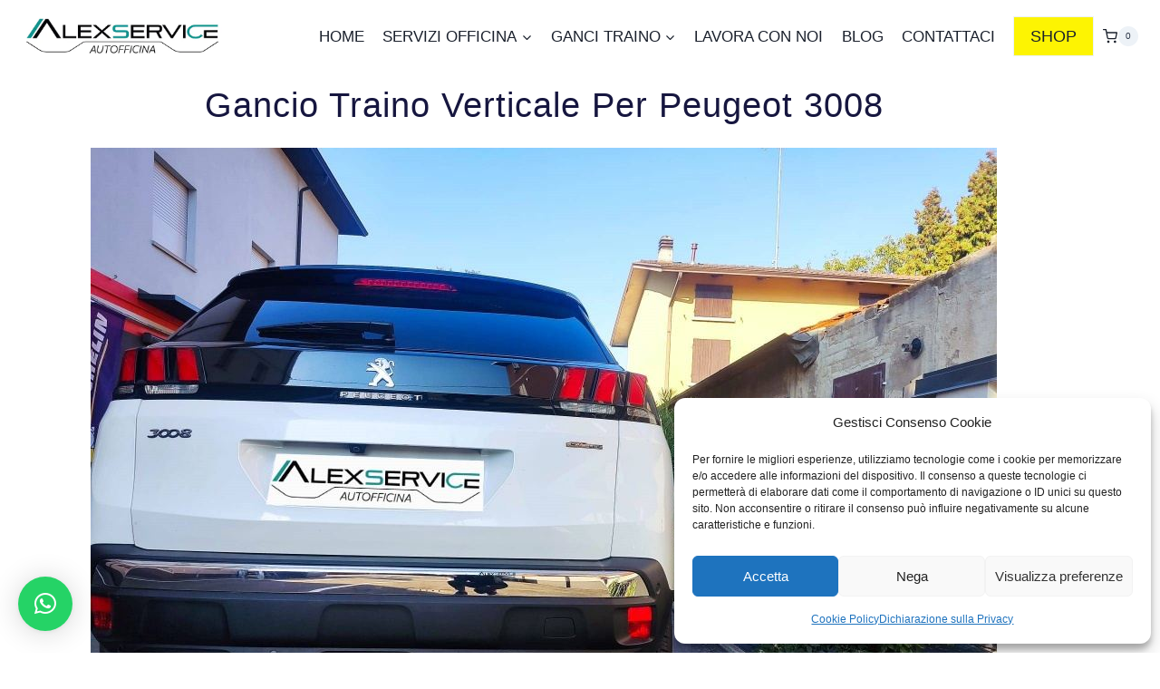

--- FILE ---
content_type: text/css
request_url: https://alexservicegarage.com/wp-content/uploads/elementor/css/post-2958.css?ver=1769015812
body_size: 2101
content:
.elementor-2958 .elementor-element.elementor-element-76346f3:not(.elementor-motion-effects-element-type-background), .elementor-2958 .elementor-element.elementor-element-76346f3 > .elementor-motion-effects-container > .elementor-motion-effects-layer{background-color:var( --e-global-color-17794e9 );}.elementor-2958 .elementor-element.elementor-element-76346f3 > .elementor-container{min-height:180px;}.elementor-2958 .elementor-element.elementor-element-76346f3{transition:background 0.3s, border 0.3s, border-radius 0.3s, box-shadow 0.3s;}.elementor-2958 .elementor-element.elementor-element-76346f3 > .elementor-background-overlay{transition:background 0.3s, border-radius 0.3s, opacity 0.3s;}.elementor-2958 .elementor-element.elementor-element-2dfd2ec3{--e-image-carousel-slides-to-show:5;}.elementor-2958 .elementor-element.elementor-element-2dfd2ec3 .swiper-wrapper{display:flex;align-items:center;}.elementor-2958 .elementor-element.elementor-element-10ecd063:not(.elementor-motion-effects-element-type-background), .elementor-2958 .elementor-element.elementor-element-10ecd063 > .elementor-motion-effects-container > .elementor-motion-effects-layer{background-image:url("https://alexservicegarage.com/wp-content/uploads/2020/10/header-noleggio-alex-2-scaled.jpg");background-repeat:no-repeat;background-size:cover;}.elementor-2958 .elementor-element.elementor-element-10ecd063 > .elementor-background-overlay{background-color:var( --e-global-color-fefe0ea );opacity:0.85;transition:background 0.3s, border-radius 0.3s, opacity 0.3s;}.elementor-2958 .elementor-element.elementor-element-10ecd063 > .elementor-container{min-height:500px;}.elementor-2958 .elementor-element.elementor-element-10ecd063{transition:background 0.3s, border 0.3s, border-radius 0.3s, box-shadow 0.3s;}.elementor-2958 .elementor-element.elementor-element-76e406b > .elementor-element-populated{margin:80px 0px 30px 0px;--e-column-margin-right:0px;--e-column-margin-left:0px;padding:0px 0px 0px 0px;}.elementor-2958 .elementor-element.elementor-element-255587e4 > .elementor-container{max-width:1200px;}.elementor-2958 .elementor-element.elementor-element-65d518c9 > .elementor-element-populated{border-style:solid;border-width:0px 0px 1px 0px;border-color:var( --e-global-color-972587f );padding:0px 230px 50px 230px;}.elementor-widget-heading .elementor-heading-title{font-family:var( --e-global-typography-primary-font-family ), Sans-serif;font-size:var( --e-global-typography-primary-font-size );font-weight:var( --e-global-typography-primary-font-weight );text-transform:var( --e-global-typography-primary-text-transform );line-height:var( --e-global-typography-primary-line-height );letter-spacing:var( --e-global-typography-primary-letter-spacing );color:var( --e-global-color-primary );}.elementor-2958 .elementor-element.elementor-element-2ecb9fad{text-align:center;}.elementor-2958 .elementor-element.elementor-element-2ecb9fad .elementor-heading-title{font-family:"Montserrat", Sans-serif;font-size:18px;font-weight:500;text-transform:capitalize;color:var( --e-global-color-32238dd );}.elementor-widget-text-editor{font-family:var( --e-global-typography-text-font-family ), Sans-serif;font-size:var( --e-global-typography-text-font-size );font-weight:var( --e-global-typography-text-font-weight );font-style:var( --e-global-typography-text-font-style );color:var( --e-global-color-text );}.elementor-widget-text-editor.elementor-drop-cap-view-stacked .elementor-drop-cap{background-color:var( --e-global-color-primary );}.elementor-widget-text-editor.elementor-drop-cap-view-framed .elementor-drop-cap, .elementor-widget-text-editor.elementor-drop-cap-view-default .elementor-drop-cap{color:var( --e-global-color-primary );border-color:var( --e-global-color-primary );}.elementor-2958 .elementor-element.elementor-element-22bd262{text-align:center;font-family:"Montserrat", Sans-serif;font-size:18px;font-weight:300;font-style:normal;color:var( --e-global-color-17794e9 );}.elementor-2958 .elementor-element.elementor-element-538c836d > .elementor-container{max-width:1200px;}.elementor-2958 .elementor-element.elementor-element-538c836d{padding:50px 0px 0px 0px;}.elementor-2958 .elementor-element.elementor-element-a01e488{text-align:start;}.elementor-2958 .elementor-element.elementor-element-a01e488 .elementor-heading-title{font-family:"Montserrat", Sans-serif;font-size:18px;font-weight:500;text-transform:capitalize;color:var( --e-global-color-32238dd );}.elementor-widget-icon-list .elementor-icon-list-item:not(:last-child):after{border-color:var( --e-global-color-text );}.elementor-widget-icon-list .elementor-icon-list-icon i{color:var( --e-global-color-primary );}.elementor-widget-icon-list .elementor-icon-list-icon svg{fill:var( --e-global-color-primary );}.elementor-widget-icon-list .elementor-icon-list-item > .elementor-icon-list-text, .elementor-widget-icon-list .elementor-icon-list-item > a{font-family:var( --e-global-typography-text-font-family ), Sans-serif;font-size:var( --e-global-typography-text-font-size );font-weight:var( --e-global-typography-text-font-weight );font-style:var( --e-global-typography-text-font-style );}.elementor-widget-icon-list .elementor-icon-list-text{color:var( --e-global-color-secondary );}.elementor-2958 .elementor-element.elementor-element-831036b .elementor-icon-list-icon i{transition:color 0.3s;}.elementor-2958 .elementor-element.elementor-element-831036b .elementor-icon-list-icon svg{transition:fill 0.3s;}.elementor-2958 .elementor-element.elementor-element-831036b{--e-icon-list-icon-size:14px;--icon-vertical-offset:0px;}.elementor-2958 .elementor-element.elementor-element-831036b .elementor-icon-list-item > .elementor-icon-list-text, .elementor-2958 .elementor-element.elementor-element-831036b .elementor-icon-list-item > a{font-family:"Montserrat", Sans-serif;font-size:18px;font-weight:500;font-style:normal;}.elementor-2958 .elementor-element.elementor-element-831036b .elementor-icon-list-text{color:var( --e-global-color-kadence9 );transition:color 0.3s;}.elementor-2958 .elementor-element.elementor-element-1bec1fca{text-align:start;}.elementor-2958 .elementor-element.elementor-element-1bec1fca .elementor-heading-title{font-family:"Montserrat", Sans-serif;font-size:18px;font-weight:500;text-transform:capitalize;color:#FDF402;}.elementor-2958 .elementor-element.elementor-element-164c2e45 .elementor-icon-list-items:not(.elementor-inline-items) .elementor-icon-list-item:not(:last-child){padding-block-end:calc(20px/2);}.elementor-2958 .elementor-element.elementor-element-164c2e45 .elementor-icon-list-items:not(.elementor-inline-items) .elementor-icon-list-item:not(:first-child){margin-block-start:calc(20px/2);}.elementor-2958 .elementor-element.elementor-element-164c2e45 .elementor-icon-list-items.elementor-inline-items .elementor-icon-list-item{margin-inline:calc(20px/2);}.elementor-2958 .elementor-element.elementor-element-164c2e45 .elementor-icon-list-items.elementor-inline-items{margin-inline:calc(-20px/2);}.elementor-2958 .elementor-element.elementor-element-164c2e45 .elementor-icon-list-items.elementor-inline-items .elementor-icon-list-item:after{inset-inline-end:calc(-20px/2);}.elementor-2958 .elementor-element.elementor-element-164c2e45 .elementor-icon-list-icon i{color:var( --e-global-color-59840b4 );transition:color 0.3s;}.elementor-2958 .elementor-element.elementor-element-164c2e45 .elementor-icon-list-icon svg{fill:var( --e-global-color-59840b4 );transition:fill 0.3s;}.elementor-2958 .elementor-element.elementor-element-164c2e45{--e-icon-list-icon-size:14px;--icon-vertical-offset:0px;}.elementor-2958 .elementor-element.elementor-element-164c2e45 .elementor-icon-list-icon{padding-inline-end:10px;}.elementor-2958 .elementor-element.elementor-element-164c2e45 .elementor-icon-list-item > .elementor-icon-list-text, .elementor-2958 .elementor-element.elementor-element-164c2e45 .elementor-icon-list-item > a{font-family:"Montserrat", Sans-serif;font-size:18px;font-weight:500;font-style:normal;}.elementor-2958 .elementor-element.elementor-element-164c2e45 .elementor-icon-list-text{color:var( --e-global-color-kadence9 );transition:color 0.3s;}.elementor-2958 .elementor-element.elementor-element-164c2e45 .elementor-icon-list-item:hover .elementor-icon-list-text{color:var( --e-global-color-kadence9 );}.elementor-2958 .elementor-element.elementor-element-6d97dd18{text-align:start;}.elementor-2958 .elementor-element.elementor-element-6d97dd18 .elementor-heading-title{font-family:"Montserrat", Sans-serif;font-size:18px;font-weight:500;text-transform:capitalize;color:var( --e-global-color-32238dd );}.elementor-2958 .elementor-element.elementor-element-60f5c95b > .elementor-widget-wrap > .elementor-widget:not(.elementor-widget__width-auto):not(.elementor-widget__width-initial):not(:last-child):not(.elementor-absolute){margin-block-end:20px;}.elementor-2958 .elementor-element.elementor-element-60f5c95b > .elementor-element-populated{border-style:solid;border-width:0px 0px 0px 0px;border-color:rgba(255,255,255,0.2);}.elementor-2958 .elementor-element.elementor-element-6effb30c{text-align:start;}.elementor-2958 .elementor-element.elementor-element-6effb30c .elementor-heading-title{font-family:"Montserrat", Sans-serif;font-size:18px;font-weight:500;text-transform:capitalize;color:var( --e-global-color-32238dd );}.elementor-2958 .elementor-element.elementor-element-4b97934 .elementor-repeater-item-3ae6609, .elementor-2958 .elementor-element.elementor-element-4b97934 .elementor-repeater-item-3ae6609 > *, .elementor-2958 .elementor-element.elementor-element-4b97934 .elementor-repeater-item-3ae6609 a, .elementor-2958 .elementor-element.elementor-element-4b97934 .elementor-repeater-item-3ae6609 a > *, .elementor-2958 .elementor-element.elementor-element-4b97934 .elementor-repeater-item-3ae6609 .elementor-button{font-size:18px;}.elementor-2958 .elementor-element.elementor-element-4b97934 .elementor-repeater-item-3ae6609 > *{color:var( --e-global-color-kadence9 );}.elementor-2958 .elementor-element.elementor-element-4b97934 .elementor-repeater-item-3ae6609 a{color:var( --e-global-color-kadence9 );}.elementor-2958 .elementor-element.elementor-element-4b97934 .elementor-repeater-item-3ae6609{width:100%;}.elementor-2958 .elementor-element.elementor-element-4b97934 li{color:var( --e-global-color-17794e9 );}.elementor-2958 .elementor-element.elementor-element-18bef6de > .elementor-container{max-width:1200px;}.elementor-2958 .elementor-element.elementor-element-18bef6de{border-style:solid;border-width:1px 0px 0px 0px;border-color:var( --e-global-color-972587f );margin-top:50px;margin-bottom:0px;}.elementor-2958 .elementor-element.elementor-element-7febc4db > .elementor-element-populated{padding:30px 0px 0px 0px;}.elementor-2958 .elementor-element.elementor-element-7e76492f{text-align:center;}.elementor-2958 .elementor-element.elementor-element-7e76492f .elementor-heading-title{font-family:"Montserrat", Sans-serif;font-size:16px;font-weight:500;font-style:normal;color:var( --e-global-color-59840b4 );}.elementor-widget-nav-menu .elementor-nav-menu .elementor-item{font-family:var( --e-global-typography-primary-font-family ), Sans-serif;font-size:var( --e-global-typography-primary-font-size );font-weight:var( --e-global-typography-primary-font-weight );text-transform:var( --e-global-typography-primary-text-transform );line-height:var( --e-global-typography-primary-line-height );letter-spacing:var( --e-global-typography-primary-letter-spacing );}.elementor-widget-nav-menu .elementor-nav-menu--main .elementor-item{color:var( --e-global-color-text );fill:var( --e-global-color-text );}.elementor-widget-nav-menu .elementor-nav-menu--main .elementor-item:hover,
					.elementor-widget-nav-menu .elementor-nav-menu--main .elementor-item.elementor-item-active,
					.elementor-widget-nav-menu .elementor-nav-menu--main .elementor-item.highlighted,
					.elementor-widget-nav-menu .elementor-nav-menu--main .elementor-item:focus{color:var( --e-global-color-accent );fill:var( --e-global-color-accent );}.elementor-widget-nav-menu .elementor-nav-menu--main:not(.e--pointer-framed) .elementor-item:before,
					.elementor-widget-nav-menu .elementor-nav-menu--main:not(.e--pointer-framed) .elementor-item:after{background-color:var( --e-global-color-accent );}.elementor-widget-nav-menu .e--pointer-framed .elementor-item:before,
					.elementor-widget-nav-menu .e--pointer-framed .elementor-item:after{border-color:var( --e-global-color-accent );}.elementor-widget-nav-menu{--e-nav-menu-divider-color:var( --e-global-color-text );}.elementor-widget-nav-menu .elementor-nav-menu--dropdown .elementor-item, .elementor-widget-nav-menu .elementor-nav-menu--dropdown  .elementor-sub-item{font-family:var( --e-global-typography-accent-font-family ), Sans-serif;font-size:var( --e-global-typography-accent-font-size );font-weight:var( --e-global-typography-accent-font-weight );text-transform:var( --e-global-typography-accent-text-transform );}.elementor-2958 .elementor-element.elementor-element-2ee4ea8 .elementor-nav-menu .elementor-item{font-size:12px;font-weight:300;text-transform:capitalize;line-height:1.4em;letter-spacing:1px;}.elementor-2958 .elementor-element.elementor-element-2ee4ea8 .elementor-nav-menu--main .elementor-item{color:var( --e-global-color-kadence9 );fill:var( --e-global-color-kadence9 );}.elementor-2958 .elementor-element.elementor-element-2ee4ea8 .elementor-nav-menu--main .elementor-item:hover,
					.elementor-2958 .elementor-element.elementor-element-2ee4ea8 .elementor-nav-menu--main .elementor-item.elementor-item-active,
					.elementor-2958 .elementor-element.elementor-element-2ee4ea8 .elementor-nav-menu--main .elementor-item.highlighted,
					.elementor-2958 .elementor-element.elementor-element-2ee4ea8 .elementor-nav-menu--main .elementor-item:focus{color:var( --e-global-color-32238dd );fill:var( --e-global-color-32238dd );}.elementor-2958 .elementor-element.elementor-element-2ee4ea8 .elementor-nav-menu--main:not(.e--pointer-framed) .elementor-item:before,
					.elementor-2958 .elementor-element.elementor-element-2ee4ea8 .elementor-nav-menu--main:not(.e--pointer-framed) .elementor-item:after{background-color:var( --e-global-color-32238dd );}.elementor-2958 .elementor-element.elementor-element-2ee4ea8 .e--pointer-framed .elementor-item:before,
					.elementor-2958 .elementor-element.elementor-element-2ee4ea8 .e--pointer-framed .elementor-item:after{border-color:var( --e-global-color-32238dd );}.elementor-2958 .elementor-element.elementor-element-2ee4ea8 .elementor-nav-menu--main .elementor-item.elementor-item-active{color:var( --e-global-color-32238dd );}.elementor-2958 .elementor-element.elementor-element-2ee4ea8 .elementor-nav-menu--main:not(.e--pointer-framed) .elementor-item.elementor-item-active:before,
					.elementor-2958 .elementor-element.elementor-element-2ee4ea8 .elementor-nav-menu--main:not(.e--pointer-framed) .elementor-item.elementor-item-active:after{background-color:var( --e-global-color-32238dd );}.elementor-2958 .elementor-element.elementor-element-2ee4ea8 .e--pointer-framed .elementor-item.elementor-item-active:before,
					.elementor-2958 .elementor-element.elementor-element-2ee4ea8 .e--pointer-framed .elementor-item.elementor-item-active:after{border-color:var( --e-global-color-32238dd );}.elementor-theme-builder-content-area{height:400px;}.elementor-location-header:before, .elementor-location-footer:before{content:"";display:table;clear:both;}@media(max-width:1024px) and (min-width:768px){.elementor-2958 .elementor-element.elementor-element-68d63c8b{width:33%;}.elementor-2958 .elementor-element.elementor-element-6798736d{width:33%;}.elementor-2958 .elementor-element.elementor-element-70bf7ba{width:33%;}.elementor-2958 .elementor-element.elementor-element-60f5c95b{width:100%;}}@media(max-width:1024px){.elementor-2958 .elementor-element.elementor-element-2dfd2ec3{--e-image-carousel-slides-to-show:3;}.elementor-2958 .elementor-element.elementor-element-10ecd063:not(.elementor-motion-effects-element-type-background), .elementor-2958 .elementor-element.elementor-element-10ecd063 > .elementor-motion-effects-container > .elementor-motion-effects-layer{background-position:center center;}.elementor-2958 .elementor-element.elementor-element-76e406b > .elementor-element-populated{margin:50px 0px 35px 0px;--e-column-margin-right:0px;--e-column-margin-left:0px;}.elementor-2958 .elementor-element.elementor-element-65d518c9 > .elementor-element-populated{padding:30px 50px 50px 50px;}.elementor-widget-heading .elementor-heading-title{font-size:var( --e-global-typography-primary-font-size );line-height:var( --e-global-typography-primary-line-height );letter-spacing:var( --e-global-typography-primary-letter-spacing );}.elementor-2958 .elementor-element.elementor-element-2ecb9fad{text-align:center;}.elementor-widget-text-editor{font-size:var( --e-global-typography-text-font-size );}.elementor-2958 .elementor-element.elementor-element-538c836d{padding:50px 0px 50px 0px;}.elementor-2958 .elementor-element.elementor-element-a01e488{text-align:start;}.elementor-widget-icon-list .elementor-icon-list-item > .elementor-icon-list-text, .elementor-widget-icon-list .elementor-icon-list-item > a{font-size:var( --e-global-typography-text-font-size );}.elementor-2958 .elementor-element.elementor-element-1bec1fca{text-align:start;}.elementor-2958 .elementor-element.elementor-element-164c2e45 .elementor-icon-list-items:not(.elementor-inline-items) .elementor-icon-list-item:not(:last-child){padding-block-end:calc(30px/2);}.elementor-2958 .elementor-element.elementor-element-164c2e45 .elementor-icon-list-items:not(.elementor-inline-items) .elementor-icon-list-item:not(:first-child){margin-block-start:calc(30px/2);}.elementor-2958 .elementor-element.elementor-element-164c2e45 .elementor-icon-list-items.elementor-inline-items .elementor-icon-list-item{margin-inline:calc(30px/2);}.elementor-2958 .elementor-element.elementor-element-164c2e45 .elementor-icon-list-items.elementor-inline-items{margin-inline:calc(-30px/2);}.elementor-2958 .elementor-element.elementor-element-164c2e45 .elementor-icon-list-items.elementor-inline-items .elementor-icon-list-item:after{inset-inline-end:calc(-30px/2);}.elementor-2958 .elementor-element.elementor-element-6d97dd18{text-align:start;}.elementor-2958 .elementor-element.elementor-element-60f5c95b > .elementor-element-populated{border-width:1px 0px 0px 0px;margin:0px 0px 0px 0px;--e-column-margin-right:0px;--e-column-margin-left:0px;padding:50px 30px 0px 30px;}.elementor-2958 .elementor-element.elementor-element-6effb30c{text-align:start;}.elementor-2958 .elementor-element.elementor-element-18bef6de{margin-top:0px;margin-bottom:0px;}.elementor-2958 .elementor-element.elementor-element-7e76492f .elementor-heading-title{font-size:12px;}.elementor-widget-nav-menu .elementor-nav-menu .elementor-item{font-size:var( --e-global-typography-primary-font-size );line-height:var( --e-global-typography-primary-line-height );letter-spacing:var( --e-global-typography-primary-letter-spacing );}.elementor-widget-nav-menu .elementor-nav-menu--dropdown .elementor-item, .elementor-widget-nav-menu .elementor-nav-menu--dropdown  .elementor-sub-item{font-size:var( --e-global-typography-accent-font-size );}.elementor-2958 .elementor-element.elementor-element-2ee4ea8 .elementor-nav-menu .elementor-item{font-size:12px;}}@media(max-width:767px){.elementor-2958 .elementor-element.elementor-element-2dfd2ec3{--e-image-carousel-slides-to-show:2;}.elementor-2958 .elementor-element.elementor-element-10ecd063:not(.elementor-motion-effects-element-type-background), .elementor-2958 .elementor-element.elementor-element-10ecd063 > .elementor-motion-effects-container > .elementor-motion-effects-layer{background-position:center center;}.elementor-2958 .elementor-element.elementor-element-65d518c9 > .elementor-element-populated{padding:30px 25px 030px 25px;}.elementor-widget-heading .elementor-heading-title{font-size:var( --e-global-typography-primary-font-size );line-height:var( --e-global-typography-primary-line-height );letter-spacing:var( --e-global-typography-primary-letter-spacing );}.elementor-2958 .elementor-element.elementor-element-2ecb9fad{text-align:center;}.elementor-widget-text-editor{font-size:var( --e-global-typography-text-font-size );}.elementor-2958 .elementor-element.elementor-element-68d63c8b > .elementor-element-populated{margin:30px 0px 0px 0px;--e-column-margin-right:0px;--e-column-margin-left:0px;}.elementor-2958 .elementor-element.elementor-element-a01e488{text-align:center;}.elementor-widget-icon-list .elementor-icon-list-item > .elementor-icon-list-text, .elementor-widget-icon-list .elementor-icon-list-item > a{font-size:var( --e-global-typography-text-font-size );}.elementor-2958 .elementor-element.elementor-element-1bec1fca{text-align:center;}.elementor-2958 .elementor-element.elementor-element-164c2e45 .elementor-icon-list-item > .elementor-icon-list-text, .elementor-2958 .elementor-element.elementor-element-164c2e45 .elementor-icon-list-item > a{font-size:16px;}.elementor-2958 .elementor-element.elementor-element-70bf7ba > .elementor-element-populated{margin:30px 0px 30px 0px;--e-column-margin-right:0px;--e-column-margin-left:0px;}.elementor-2958 .elementor-element.elementor-element-6d97dd18{text-align:center;}.elementor-2958 .elementor-element.elementor-element-60f5c95b > .elementor-element-populated{margin:0px 0px 0px 0px;--e-column-margin-right:0px;--e-column-margin-left:0px;padding:30px 35px 0px 30px;}.elementor-2958 .elementor-element.elementor-element-6effb30c{text-align:center;}.elementor-widget-nav-menu .elementor-nav-menu .elementor-item{font-size:var( --e-global-typography-primary-font-size );line-height:var( --e-global-typography-primary-line-height );letter-spacing:var( --e-global-typography-primary-letter-spacing );}.elementor-widget-nav-menu .elementor-nav-menu--dropdown .elementor-item, .elementor-widget-nav-menu .elementor-nav-menu--dropdown  .elementor-sub-item{font-size:var( --e-global-typography-accent-font-size );}}/* Start custom CSS for shortcode, class: .elementor-element-9d9354d */.op-table-overview  {
    color: #FDF402;
}/* End custom CSS */